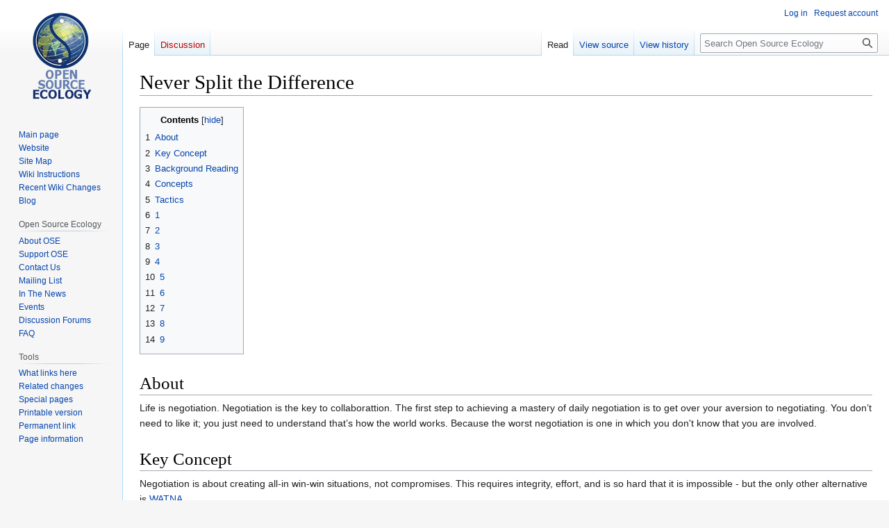

--- FILE ---
content_type: text/html; charset=UTF-8
request_url: https://wiki.opensourceecology.org/wiki/Never_Split_the_Difference
body_size: 27012
content:
<!DOCTYPE html>
<html class="client-nojs" lang="en" dir="ltr">
<head>
<meta charset="UTF-8"/>
<title>Never Split the Difference - Open Source Ecology</title>
<script>document.documentElement.className="client-js";RLCONF={"wgBreakFrames":false,"wgSeparatorTransformTable":["",""],"wgDigitTransformTable":["",""],"wgDefaultDateFormat":"dmy","wgMonthNames":["","January","February","March","April","May","June","July","August","September","October","November","December"],"wgRequestId":"ee6a3adbc5b8d023385a22c9","wgCSPNonce":false,"wgCanonicalNamespace":"","wgCanonicalSpecialPageName":false,"wgNamespaceNumber":0,"wgPageName":"Never_Split_the_Difference","wgTitle":"Never Split the Difference","wgCurRevisionId":305063,"wgRevisionId":305063,"wgArticleId":46328,"wgIsArticle":true,"wgIsRedirect":false,"wgAction":"view","wgUserName":null,"wgUserGroups":["*"],"wgCategories":[],"wgPageContentLanguage":"en","wgPageContentModel":"wikitext","wgRelevantPageName":"Never_Split_the_Difference","wgRelevantArticleId":46328,"wgIsProbablyEditable":false,"wgRelevantPageIsProbablyEditable":false,"wgRestrictionEdit":[],"wgRestrictionMove":[],"wgVector2022PreviewPages":[]};
RLSTATE={"site.styles":"ready","user.styles":"ready","user":"ready","user.options":"loading","skins.vector.styles.legacy":"ready"};RLPAGEMODULES=["site","mediawiki.page.ready","mediawiki.toc","skins.vector.legacy.js"];</script>
<script>(RLQ=window.RLQ||[]).push(function(){mw.loader.implement("user.options@12s5i",function($,jQuery,require,module){mw.user.tokens.set({"patrolToken":"+\\","watchToken":"+\\","csrfToken":"+\\"});});});</script>
<link rel="stylesheet" href="/load.php?lang=en&amp;modules=skins.vector.styles.legacy&amp;only=styles&amp;skin=vector"/>
<script async="" src="/load.php?lang=en&amp;modules=startup&amp;only=scripts&amp;raw=1&amp;skin=vector"></script>
<meta name="ResourceLoaderDynamicStyles" content=""/>
<link rel="stylesheet" href="/load.php?lang=en&amp;modules=site.styles&amp;only=styles&amp;skin=vector"/>
<meta name="generator" content="MediaWiki 1.39.13"/>
<meta name="format-detection" content="telephone=no"/>
<meta name="viewport" content="width=1000"/>
<link rel="icon" href="/favicon.ico"/>
<link rel="search" type="application/opensearchdescription+xml" href="/opensearch_desc.php" title="Open Source Ecology (en)"/>
<link rel="EditURI" type="application/rsd+xml" href="https://wiki.opensourceecology.org/api.php?action=rsd"/>
<link rel="license" href="/wiki/Copyright"/>
<link rel="alternate" type="application/atom+xml" title="Open Source Ecology Atom feed" href="/index.php?title=Special:RecentChanges&amp;feed=atom"/>
</head>
<body class="mediawiki ltr sitedir-ltr mw-hide-empty-elt ns-0 ns-subject page-Never_Split_the_Difference rootpage-Never_Split_the_Difference skin-vector action-view skin-vector-legacy vector-feature-language-in-header-enabled vector-feature-language-in-main-page-header-disabled vector-feature-language-alert-in-sidebar-disabled vector-feature-sticky-header-disabled vector-feature-sticky-header-edit-disabled vector-feature-table-of-contents-disabled vector-feature-visual-enhancement-next-disabled"><div id="mw-page-base" class="noprint"></div>
<div id="mw-head-base" class="noprint"></div>
<div id="content" class="mw-body" role="main">
	<a id="top"></a>
	<div id="siteNotice"></div>
	<div class="mw-indicators">
	</div>
	<h1 id="firstHeading" class="firstHeading mw-first-heading"><span class="mw-page-title-main">Never Split the Difference</span></h1>
	<div id="bodyContent" class="vector-body">
		<div id="siteSub" class="noprint">From Open Source Ecology</div>
		<div id="contentSub"></div>
		<div id="contentSub2"></div>
		
		<div id="jump-to-nav"></div>
		<a class="mw-jump-link" href="#mw-head">Jump to navigation</a>
		<a class="mw-jump-link" href="#searchInput">Jump to search</a>
		<div id="mw-content-text" class="mw-body-content mw-content-ltr" lang="en" dir="ltr"><div class="mw-parser-output"><div id="toc" class="toc" role="navigation" aria-labelledby="mw-toc-heading"><input type="checkbox" role="button" id="toctogglecheckbox" class="toctogglecheckbox" style="display:none" /><div class="toctitle" lang="en" dir="ltr"><h2 id="mw-toc-heading">Contents</h2><span class="toctogglespan"><label class="toctogglelabel" for="toctogglecheckbox"></label></span></div>
<ul>
<li class="toclevel-1 tocsection-1"><a href="#About"><span class="tocnumber">1</span> <span class="toctext">About</span></a></li>
<li class="toclevel-1 tocsection-2"><a href="#Key_Concept"><span class="tocnumber">2</span> <span class="toctext">Key Concept</span></a></li>
<li class="toclevel-1 tocsection-3"><a href="#Background_Reading"><span class="tocnumber">3</span> <span class="toctext">Background Reading</span></a></li>
<li class="toclevel-1 tocsection-4"><a href="#Concepts"><span class="tocnumber">4</span> <span class="toctext">Concepts</span></a></li>
<li class="toclevel-1 tocsection-5"><a href="#Tactics"><span class="tocnumber">5</span> <span class="toctext">Tactics</span></a></li>
<li class="toclevel-1 tocsection-6"><a href="#1"><span class="tocnumber">6</span> <span class="toctext">1</span></a></li>
<li class="toclevel-1 tocsection-7"><a href="#2"><span class="tocnumber">7</span> <span class="toctext">2</span></a></li>
<li class="toclevel-1 tocsection-8"><a href="#3"><span class="tocnumber">8</span> <span class="toctext">3</span></a></li>
<li class="toclevel-1 tocsection-9"><a href="#4"><span class="tocnumber">9</span> <span class="toctext">4</span></a></li>
<li class="toclevel-1 tocsection-10"><a href="#5"><span class="tocnumber">10</span> <span class="toctext">5</span></a></li>
<li class="toclevel-1 tocsection-11"><a href="#6"><span class="tocnumber">11</span> <span class="toctext">6</span></a></li>
<li class="toclevel-1 tocsection-12"><a href="#7"><span class="tocnumber">12</span> <span class="toctext">7</span></a></li>
<li class="toclevel-1 tocsection-13"><a href="#8"><span class="tocnumber">13</span> <span class="toctext">8</span></a></li>
<li class="toclevel-1 tocsection-14"><a href="#9"><span class="tocnumber">14</span> <span class="toctext">9</span></a></li>
</ul>
</div>

<h1><span class="mw-headline" id="About">About</span></h1>
<p>Life is negotiation. Negotiation is the key to collaborattion. The first step to achieving a mastery of daily negotiation is to get over your aversion to negotiating. You don’t need to like it; you just need to understand that’s how the world works. Because the worst negotiation is one in which you don't know that you are involved.
</p>
<h1><span class="mw-headline" id="Key_Concept">Key Concept</span></h1>
<p>Negotiation is about creating all-in win-win situations, not compromises. This requires integrity, effort, and is so hard that it is impossible - but the only other alternative is <a href="/wiki/WATNA" title="WATNA">WATNA</a>
</p>
<h1><span class="mw-headline" id="Background_Reading">Background Reading</span></h1>
<p>Perhaps the most relevant is <a class="mw-selflink selflink">Never Split the Difference</a>.
</p><p><br />
</p>
<h1><span class="mw-headline" id="Concepts">Concepts</span></h1>
<p>Tactical empathy - repeating without judgment to gain trust.
</p><p>Empathy - understanding counterpart, without necessarily agreeing. Harvard and FBI agree on this definition.
</p><p>Decisions are made emotionally. Emotions are always involved.
</p><p>You want repeat customers. A win-lose situation is not a repeat customer.
</p><p><iframe width="560" height="315" src="https://www.youtube.com/embed/MjhDkNmtjy0" title="YouTube video player" frameborder="0" allow="accelerometer; autoplay; clipboard-write; encrypted-media; gyroscope; picture-in-picture" allowfullscreen=""></iframe>

<iframe width="560" height="315" src="https://www.youtube.com/embed/2GPIzWQUbgo" title="YouTube video player" frameborder="0" allow="accelerometer; autoplay; clipboard-write; encrypted-media; gyroscope; picture-in-picture" allowfullscreen=""></iframe>


</p>
<h1><span class="mw-headline" id="Tactics">Tactics</span></h1>
<ul><li>I’m sorry, Robert, how do I know he’s even alive? - apology and first name to seed warmth and prevent bulldozing.</li>
<li>Employs FBI’s most potent negotiating tools: <b>the open-ended question</b>.</li>
<li>we call this tactic calibrated questions: queries that the otherside can respond to but that have no fixed answers. It buys you time. It gives your counterpart the illusion of control—they are the one with the answers and power after all—and it does all that without giving them any idea of how constrained they are by it.</li>
<li>It turned out that our approach to negotiation held the keys to unlock profitable human interactions in every domain and every interaction and every relationship in life.</li>
<li>“I’m just asking questions,” I said. “It’s a passive-aggressive approach. I just ask the same three or four open-ended questions over and over and over and over. They get worn out answering and give me everything I want.”</li>
<li>but no matter how we dress up ournegotiations in mathematical theories, we are always ananimal, always acting and reacting first and foremost from our deeply held but mostly invisible and inchoate fears, needs, perceptions, and desires.</li>
<li>but instead focus on their interests (why they’re asking for it) so that you can find what they really want...At the time, we were deep into Getting to Yes. And as a negotiator, consultant, and teacher with decades ofexperience, I still agree with many of the powerful bargaining strategies in the book.</li>
<li>Through decades of research with Tversky, Kahneman proved that humans all suffer from Cognitive Bias, that is, unconscious—and irrational—brain processes that literally distort the way we see the world. Kahneman and Tversky discovered more than 150 of them.</li>
<li>Now think about that: under this model, if you know how to affect your counterpart’s System 1 thinking, his inarticulate feelings, by how you frame and deliver your questions and statements, then you can guide his System 2 rationality and therefore modify his responses.</li>
<li>From that moment onward, our emphasis would have to</li></ul>
<p>be not on training in quid pro quo bargaining and problem
solving, but on education in the psychological skills needed
in crisis intervention situations. Emotions and emotional
intelligence would have to be central to effective
negotiation, not things to be overcome.
</p>
<ul><li>What were needed were simple psychological tactics and</li></ul>
<p>strategies that worked in the field to calm people down,
establish rapport, gain trust, elicit the verbalization of needs,
and persuade the other guy of our empathy. We needed
something easy to teach, easy to learn, and easy to execute.
</p>
<ul><li>The whole concept, which you’ll learn as the centerpiece</li></ul>
<p>of this book, is called Tactical Empathy. This is listening as
a martial art, balancing the subtle behaviors of emotional
intelligence and the assertive skills of influence, to gain
access to the mind of another person. Contrary to popular
opinion, listening is not a passive activity. It is the most
active thing you can do.
</p>
<ul><li>The majority of the interactions we have at work and at</li></ul>
<p>home are negotiations that boil down to the expression of a
simple, animalistic urge: I want.
</p>
<ul><li><b>The first step to achieving a mastery of daily negotiation is to get over your aversion to negotiating. You don’t need to like it; you just need to understand that’s how the world works.</b></li>
<li>Tools: 1 Active listening to Black Swan; 2 Active listening to Late Night FM DJ Voice; 3 tactical empathy through labeling 4. Getting to That's right. 5 Getting to No 6 Bending Reality: timeless, fairness, loss. 8 Calibrated questions - How or What? How is a way to gently say No. 9 Effective offer/counteroffer 10</li></ul>
<p>Black Swan - 3-5 pieces of info that change everything.
</p>
<ul><li><b>Negotiation is the heart of collaboration.</b></li></ul>
<h1><span class="mw-headline" id="1">1</span></h1>
<ul><li>Your goal at the outset is to extract and</li></ul>
<p>observe as much information as possible. Which, by the
way, is one of the reasons that really smart people often
have trouble being negotiators—they’re so smart they think
they don’t have anything to discover.
</p>
<ul><li>“Seriously,</li></ul>
<p>do you really need a whole team to . . . hear someone out?”
The fact that the FBI has come to that conclusion, I tell
them, should be a wake-up call. It’s really not that easy tolisten well.
We are easily distracted. We engage in selective
listening, hearing only what we want to hear, our minds
acting on a cognitive bias for consistency rather than truth.
And that’s just the start.
</p>
<ul><li>There’s one powerful way to quiet the voice in your</li></ul>
<p>head and the voice in their head at the same time: treat two
schizophrenics with just one pill. Instead of prioritizing your
argument—in fact, instead of doing any thinking at all in the
early goings about what you’re going to say—make yoursole and all-encompassing focus the other person and what
they have to say.
</p>
<ul><li>The goal is to identify what your counterparts actually</li></ul>
<p>need (monetarily, emotionally, or otherwise) and get them
feeling safe enough to talk and talk and talk some more
about what they want. The latter will help you discover the
former.
</p>
<ul><li>It’s a phenomenon (and now technique) that follows a</li></ul>
<p>very basic but profound biological principle: We fear what’s
different and are drawn to what’s similar. As the saying
goes, birds of a feather flock together. Mirroring, then, when
practiced consciously, is the art of insinuating similarity.
“Trust me,” a mirror signals to another’s unconscious, “You
and I—we’re alike.”
</p>
<ul><li>The way thelate-night FM DJ voice works is that, when you inflect your</li></ul>
<p>voice in a downward way, you put it out there that you’ve
got it covered. Talking slowly and clearly you convey one
idea: I’m in control. When you inflect in an upward way,
you invite a response. Why? Because you’ve brought in a
measure of uncertainty. You’ve made a statement sound like
a question. You’ve left the door open for the other guy to
take the lead, so I was careful here to be quiet, self-assured.
</p>
<ul><li>Most of the time, you should be using the</li></ul>
<p>positive/playful voice. It’s the voice of an easygoing, good-
natured person. Your attitude is light and encouraging. The
key here is to relax and smile while you’re talking. A smile,
even while talking on the phone, has an impact tonally that
the other person will pick up on.
</p>
<ul><li>When people are in a positive frame of mind, they think</li></ul>
<p>more quickly, and are more likely to collaborate and
problem-solve (instead of fight and resist).
</p>
<ul><li>When deliberating on a negotiating strategy or approach,</li></ul>
<p>people tend to focus all their energies on what to say or do,
but it’s how we are (our general demeanor and delivery)
that is both the easiest thing to enact and the most
immediately effective mode of influence. Our brains don’t
just process and understand the actions and words of others
but their feelings and intentions too, the social meaning of
their behavior and their emotions. On a mostly unconsciouslevel, we can understand the minds of others not through
any kind of thinking but through quite literally grasping
what the other is feeling.
</p>
<ul><li>Smile at someone on the street, and as a reflex they’ll smile back.</li>
<li>Mirroring, also called isopraxism, is essentially imitation.</li></ul>
<p>It’s another neurobehavior humans (and other animals)
display in which we copy each other to comfort each other.
It can be done with speech patterns, body language,
vocabulary, tempo, and tone of voice. It’s generally an
unconscious behavior—we are rarely aware of it when it’s
happening—but it’s a sign that people are bonding, in sync,
and establishing the kind of rapport that leads to trust.
</p>
<ul><li>While mirroring is most often associated with forms of</li></ul>
<p>nonverbal communication, especially body language, as
negotiators a “mirror” focuses on the words and nothing
else. Not the body language. Not the accent. Not the tone or
delivery. Just the words.
It’s almost laughably simple: for the FBI, a “mirror” is
when you repeat the last three words (or the critical one to
three words) of what someone has just said. Of the entirety
of the FBI’s hostage negotiation skill set, mirroring is the
closest one gets to a Jedi mind trick. Simple, and yet
uncannily effective.
</p>
<ul><li>The results were stunning: the average tip of the waiters who</li></ul>
<p>mirrored was 70 percent more than of those who used
positive reinforcement.
</p>
<ul><li><b>I only half-jokingly refer to mirroring as magic or a Jedi</b></li></ul>
<p>mind trick because it gives you the ability to disagree
without being disagreeable.
</p>
<ul><li>“I’m sorry, two copies?” she mirrored in response,</li></ul>
<p>remembering not only the DJ voice, but to deliver the mirror
in an inquisitive tone. The intention behind most mirrors
should be “Please, help me understand.” Every time you
mirror someone, they will reword what they’ve said. They
will never say it exactly the same way they said it the first
time. Ask someone, “What do you mean by that?” and
you’re likely to incite irritation or defensiveness. A mirror,
however, will get you the clarity you want while signaling
</p>
<ul><li>Mirroring will make you feel awkward as heck when</li></ul>
<p>you first try it. That’s the only hard part about it; the
technique takes a little practice. Once you get the hang of it,
though, it’ll become a conversational Swiss Army knife
valuable in just about every professional and social setting.
Here are some of the key lessons from this chapter to
remember:
■ A good negotiator prepares, going in, to be
ready for possible surprises; a great negotiator
aims to use her skills to reveal the surprises she is
certain to find.
■ Don’t commit to assumptions; instead, view
them as hypotheses and use the negotiation to
test them rigorously.
■ People who view negotiation as a battle of
arguments become overwhelmed by the voices
in their head. Negotiation is not an act of battle;
it’s a process of discovery. The goal is to
uncover as much information as possible.
■ To quiet the voices in your head, make your sole
and all-encompassing focus the other person and
what they have to say.
■ Slow. It. Down. Going too fast is one of the
mistakes all negotiators are prone to making. If
we’re too much in a hurry, people can feel as if
they’re not being heard. You risk undermining
the rapport and trust you’ve built.
■ Put a smile on your face. When people are in apositive frame of mind, they think more quickly,
and are more likely to collaborate and problem-
solve (instead of fight and resist). Positivity
creates mental agility in both you and your
counterpart.
There are three voice tones available to negotiators:
1. The late-night FM DJ voice: Use selectively to
make a point. Inflect your voice downward,
keeping it calm and slow. When done properly,
you create an aura of authority and
trustworthiness without triggering defensiveness.
2. The positive/playful voice: Should be your
default voice. It’s the voice of an easygoing,
good-natured person. Your attitude is light and
encouraging. The key here is to relax and smile
while you’re talking.
3. The direct or assertive voice: Used rarely. Will
cause problems and create pushback.
■
Mirrors work magic. Repeat the last three words
(or the critical one to three words) of what
someone has just said. We fear what’s different
and are drawn to what’s similar. Mirroring is the
art of insinuating similarity, which facilitates
bonding. Use mirrors to encourage the other sideto empathize and bond with you, keep people
talking, buy your side time to regroup, and
encourage your counterparts to reveal their
strategy.
</p>
<h1><span class="mw-headline" id="2">2</span></h1>
<ul><li>That’s why, instead of denying or ignoring emotions,</li></ul>
<p>good negotiators identify and influence them.
</p>
<ul><li>Emotions aren’t the obstacles, they are the means.</li></ul>
<p>The relationship between an emotionally intelligent
negotiator and their counterpart is essentially therapeutic.
</p>
<ul><li>In my negotiating course, I tell my students that empathy</li></ul>
<p>is “the ability to recognize the perspective of a counterpart,
and the vocalization of that recognition.” That’s an
academic way of saying that empathy is paying attention to
another human being, asking what they are feeling, and
making a commitment to understanding their world.
Notice I didn’t say anything about agreeing with the
other person’s values and beliefs or giving out hugs. That’s
sympathy. What I’m talking about is trying to understand a
situation from another person’s perspective.
One step beyond that is tactical empathy.
Tactical empathy is understanding the feelings and
mindset of another in the moment and also hearing what is
behind those feelings so you increase your influence in allthe moments that follow. It’s bringing our attention to both
the emotional obstacles and the potential pathways to
getting an agreement done.
</p>
<ul><li>In an <b>fMRI</b> brain-scan experiment,1 researchers at</li></ul>
<p>Princeton University found that neural resonance disappears
when people communicate poorly. The researchers could
predict how well people were communicating by observing
how much their brains were aligned. And they discovered
that people who paid the most attention—good listeners—
could actually anticipate what the speaker was about to say
before he said it.
</p>
<ul><li>Now, pay close attention to exactly what we said: “It</li></ul>
<p>looks like you don’t want to come out. It seems like you
worry that if you open the door, we’ll come in with guns
blazing. It looks like you don’t want to go back to jail.”
We employed our tactical empathy by recognizing and
then verbalizing the predictable emotions of the situation.
We didn’t just put ourselves in the fugitives’ shoes. We
spotted their feelings, turned them into words, and then very
calmly and respectfully repeated their emotions back to
them.
In a negotiation, that’s called labeling.
</p>
<ul><li>For most people, it’s one of the most awkward</li></ul>
<p>negotiating tools to use. Before they try it the first time, my
students almost always tell me they expect their counterpart
to jump up and shout, “Don’t you dare tell me how I feel!”
Let me let you in on a secret: people never even notice.
</p>
<ul><li>Picking up on these tiny pieces of information is how</li></ul>
<p>psychics work. They size up their client’s body language
and ask him a few innocent questions. When they “tell” his
future a few minutes later, they’re really just saying what he
wants to hear based on small details they’ve spotted. More
than a few psychics would make good negotiators for that
very reason.
</p>
<ul><li>It seems like . . .</li></ul>
<p>It sounds like . . .
It looks like . . .
Notice we said “It sounds like . . .” and not “I’m hearing
that . . .” That’s because the word “I” gets people’s guard
up.
</p>
<ul><li>What good negotiators do when labeling is address those</li></ul>
<p>underlying emotions. Labeling negatives diffuses them (or
defuses them, in extreme cases); labeling positives
reinforces them.
</p>
<ul><li>Labeling is a helpful tactic in de-escalating</li></ul>
<p>angry confrontations, because it makes the person
acknowledge their feelings rather than continuing to act out.
</p>
<ul><li>Early on in my hostage negotiation career, I learned how</li></ul>
<p>important it was to go directly at negative dynamics in a
fearless but deferential manner. I’ve found the phrase “Look, I’m an
asshole” to be an amazingly effective way to makeproblems go away.
That approach has never failed me.
</p>
<ul><li>“It seems that</li></ul>
<p>you are really passionate about this gift and want to find the
right project reflecting the opportunities and life-changing
experiences the Girl Scouts gave you.”
And with that, this “difficult” woman signed a check
without even picking a specific project. “You understand
me,” she said as she got up to leave. “I trust you’ll find the
right project.”
Fear of her money being misappropriated was the
presenting dynamic that the first label uncovered. But the
second label uncovered the underlying dynamic—her very
presence in the office was driven by very specific memories
of being a little Girl Scout and how it changed her life. The real obstacle was that this woman needed
to feel that she was understood, that the person handling her
money knew why she was in that office and understood the
memories that were driving her actions.
</p>
<ul><li>Do an accusation audit - So I don’t ask. Instead, I say, “In case you’re worried</li></ul>
<p>about volunteering to role-play with me in front of the class,
I want to tell you in advance . . . it’s going to be horrible.”
After the laughter dies down, I then say, “And those of
you who do volunteer will probably get more out of this
than anyone else.”
I always end up with more volunteers than I need.
</p>
<ul><li>The first step of doing so is listing every terrible thing</li></ul>
<p>your counterpart could say about you, in what I call an
accusation audit.
</p><p>lessons from the
chapter you’ve just read:
■ Imagine yourself in your counterpart’s situation.
The beauty of empathy is that it doesn’t demand
that you agree with the other person’s ideas (you
may well find them crazy). But by
acknowledging the other person’s situation, you
immediately convey that you are listening. And
once they know that you are listening, they may
tell you something that you can use.
■ The reasons why a counterpart will not make an
agreement with you are often more powerful
than why they will make a deal, so focus first on
clearing the barriers to agreement. Denying
barriers or negative influences gives them
credence; get them into the open.■ Pause. After you label a barrier or mirror a
statement, let it sink in. Don’t worry, the other
party will fill the silence.
■ Label your counterpart’s fears to diffuse their
power. We all want to talk about the happy stuff,
but remember, the faster you interrupt action in
your counterpart’s amygdala, the part of the
brain that generates fear, the faster you can
generate feelings of safety, well-being, and trust.
■ List the worst things that the other party could
say about you and say them before the other
person can. Performing an accusation audit in
advance prepares you to head off negative
dynamics before they take root. And because
these accusations often sound exaggerated when
said aloud, speaking them will encourage the
other person to claim that quite the opposite is
true.
■ Remember you’re dealing with a person who
wants to be appreciated and understood. So use
labels to reinforce and encourage positive
perceptions and dynamics.
</p>
<h1><span class="mw-headline" id="3">3</span></h1>
<ul><li>“No” is the start of the negotiation, not the end of it.</li></ul>
<p>We’ve been conditioned to fear the word “No.” But it is a
statement of perception far more often than of fact. It
seldom means, “I have considered all the facts and made a
rational choice.” Instead, “No” is often a decision,
frequently temporary, to maintain the status quo. Change is
scary, and “No” provides a little protection from that
scariness.
</p>
<ul><li>It comes down to the deep and universal human need for</li></ul>
<p>autonomy. People need to feel in control. When you
preserve a person’s autonomy by clearly giving them
permission to say “No” to your ideas, the emotions calm,
</p>
<ul><li>When someone tells you “No,” you need to rethink the</li></ul>
<p>word in one of its alternative—and much more real—
meanings:
■
I am not yet ready to agree;■ You are making me feel uncomfortable;
■ I do not understand;
■ I don’t think I can afford it;
■ I want something else;
■ I need more information; or
■ I want to talk it over with someone else.
</p>
<ul><li>Then, after pausing, ask solution-based questions or</li></ul>
<p>simply label their effect:
“What about this doesn’t work for you?”
“What would you need to make it work?”
“It seems like there’s something here that bothers you.”
People have a need to say, “No.” So don’t just hope to
hear it at some point; get them to say it early.
</p>
<ul><li>Positive request - what would make this offer an absolute blowout yes for you?</li>
<li>I’ll let you in on a secret. There are actually three kinds</li></ul>
<p>of “Yes”: Counterfeit, Confirmation, and Commitment. The commitment “yes” is what you want, but thethree types sound almost the same so you have to learn how
to recognize which one is being used.
</p>
<ul><li>good negotiators know that their job isn’t to</li></ul>
<p>put on a great performance but to gently guide their
counterpart to discover their goal as his own.
</p>
<ul><li>ultimately that</li></ul>
<p>connection is useless unless the other person feels that they
are equally as responsible, if not solely responsible, for
creating the connection and the new ideas they have.
</p>
<ul><li>Instead of getting inside with logic or feigned smiles,</li></ul>
<p>then, we get there by asking for “No.” It’s the word that
gives the speaker feelings of safety and control. “No” starts
conversations and creates safe havens to get to the final
“Yes” of commitment. An early “Yes” is often just a cheap,
counterfeit dodge.
</p>
<ul><li>Good negotiators welcome—</li></ul>
<p>even invite—a solid “No” to start, as a sign that the other
party is engaged and thinking.
</p>
<ul><li>“Do you have a few minutes to talk?” Instead ask,</li></ul>
<p>“Is now a bad time to talk?” Either you get “Yes, it is a bad
time” followed by a good time or a request to go away, or
you get “No, it’s not” and total focus.
</p>
<ul><li>Today, I coach my students to learn to see “No” for whatit is. Rather than harming them or those they negotiate with,</li></ul>
<p>“No” protects and benefits all parties in an exchange. “No”
creates safety, security, and the feeling of control. It’s a
requirement to implementable success. It’s a pause, a nudge,
and a chance for the speaker to articulate what they do want.
</p>
<ul><li>Mark</li></ul>
<p>Cuban, the billionaire owner of the Dallas Mavericks. I
always quote to my students one of his best lines on
negotiation: “Every ‘No’ gets me closer to a ‘Yes.’” But
then I remind them that extracting those “No’s” on the road
to “Yes” isn’t always easy.
“No”—or the lack thereof—also serves as a warning, the
canary in the coal mine. If despite all your efforts, the otherparty won’t say “No,” you’re dealing with people who are
indecisive or confused or who have a hidden agenda. In
cases like that you have to end the negotiation and walk
away.
Think of it like this: No “No” means no go.
</p>
<ul><li>You provoke a “No” with this one-sentence email.</li></ul>
<p>Have you given up on this project?
The point is that this one-sentence email encapsulates the
best of “No”-oriented questions and plays on your
counterpart’s natural human aversion to loss. The “No”
answer the email demands offers the other party the feeling
of safety and the illusion of control while encouraging them
to define their position and explain it to you.
</p>
<ul><li>Negotiate in their world. Persuasion is not about</li></ul>
<p>how bright or smooth or forceful you are. It’s
about the other party convincing themselves that
the solution you want is their own idea. So don’t
beat them with logic or brute force. Ask them
questions that open paths to your goals. It’s not
about you.
</p>
<h1><span class="mw-headline" id="4">4</span></h1>
<ul><li>That's Right.</li>
<li>Behavioral Change</li></ul>
<p>Stairway Model (BCSM). The model proposes five stages—
active listening, empathy, rapport, influence, and behavioral
change—that take any negotiator from listening to
influencing behavior.The origins of the model can be traced back to the great
American psychologist Carl Rogers, who proposed that real
change can only come when a therapist accepts the client as
he or she is—an approach known as unconditional positive
regard.
</p>
<ul><li>You're right vs that's right.</li>
<li>“Sleeping in the same bed and dreaming different dreams”</li></ul>
<p>is an old Chinese expression that describes the intimacy of
partnership (whether in marriage or in business) without the
communication necessary to sustain it.
Such is the recipe for bad marriages and bad
negotiations.
</p>
<ul><li><b>Creating unconditional positive regard gets to 'that's right.' </b></li></ul>
<h1><span class="mw-headline" id="5">5</span></h1>
<ul><li>Compromise is often a “bad deal” and a key theme we’ll hit</li></ul>
<p>in this chapter is that “no deal is better than a bad deal.”
Even in a kidnapping?
Yes. A bad deal in a kidnapping is where someone pays
and no one comes out.
</p>
<ul><li>So don’t settle and—here’s a simple rule—never split the</li></ul>
<p>difference. Creative solutions are almost always preceded by
some degree of risk, annoyance, confusion, and conflict.
Accommodation and compromise produce none of that.
You’ve got to embrace the hard stuff. That’s where the great
deals are. And that’s what great negotiators do.
</p>
<ul><li>When you allow the variable of time to trigger such</li></ul>
<p>thinking, you have taken yourself hostage, creating an
environment of reactive behaviors and poor choices, where
your counterpart can now kick back and let an imaginary
deadline, and your reaction to it, do all the work for him.
</p>
<ul><li>Deadlines are the bogeymen of negotiation, almost</li></ul>
<p>exclusively self-inflicted figments of our imagination,
unnecessarily unsettling us for no good reason. The mantra
we coach our clients on is, “No deal is better than a bad
deal.”
</p>
<ul><li>When he arrived, his counterparts asked him how long</li></ul>
<p>he was staying, and Cohen said a week. For the next seven
days, his hosts proceeded to entertain him with parties,
tours, and outings—everything but negotiation. In fact,
Cohen’s counterparts didn’t start serious talks until he was
about to leave, and the two sides hammered out the deal’s
final details in the car to the airport.
</p>
<ul><li>I n Descartes’ Error: Emotion, Reason, and the Human</li></ul>
<p>Brain,2 neuroscientist Antonio Damasio explained a
groundbreaking discovery he made. Studying people who
had damage in the part of the brain where emotions are
generated, he found that they all had something peculiar in
common: They couldn’t make decisions. They could
describe what they should do in logical terms, but they
found it impossible to make even the simplest choice.
In other words, while we may use logic to reason
ourselves toward a decision, the actual decision making is
governed by emotion.
</p>
<ul><li>If you find yourself in this situation, the best reaction is</li></ul>
<p>to simply mirror the “F” that has just been lobbed at you.
“Fair?” you’d respond, pausing to let the word’s power do
to them as it was intended to do to you. Follow that with a
label: “It seems like you’re ready to provide the evidence
that supports that,”
</p>
<ul><li>The last use of the F-word is my favorite because it’s</li></ul>
<p>positive and constructive. It sets the stage for honest and
empathetic negotiation.
Here’s how I use it: Early on in a negotiation, I say, “I
want you to feel like you are being treated fairly at all times.
So please stop me at any time if you feel I’m being unfair,
and we’ll address it.”
</p>
<ul><li>If you can get the other party to reveal their problems,</li></ul>
<p>pain, and unmet objectives—if you can get at what people
are really buying—then you can sell them a vision of their
problem that leaves your proposal as the perfect solution.
</p>
<ul><li>By far the best theory for describing the principles of our</li></ul>
<p>irrational decisions is something called Prospect Theory.
Created in 1979 by the psychologists Daniel Kahneman andAmos Tversky, prospect theory describes how people
choose between options that involve risk, like in a
negotiation. The theory argues that people are drawn to sure
things over probabilities, even when the probability is a
better choice. That’s called the Certainty Effect. And people
will take greater risks to avoid losses than to achieve gains.
That’s called Loss Aversion.
</p>
<ul><li>Ask: “What does it take to be successful here?” - SPARK THEIR INTEREST IN YOUR SUCCESS AND</li></ul>
<p>GAIN AN UNOFFICIAL MENTOR
</p>
<ul><li>As you work these tools into your daily life, remember</li></ul>
<p>the following powerful lessons:
■
All negotiations are defined by a network of
subterranean desires and needs. Don’t let
yourself be fooled by the surface. Once youknow that the Haitian kidnappers just want party
money, you will be miles better prepared.
■ Splitting the difference is wearing one black and
one brown shoe, so don’t compromise. Meeting
halfway often leads to bad deals for both sides.
■ Approaching deadlines entice people to rush the
negotiating process and do impulsive things that
are against their best interests.
■ The F-word—“Fair”—is an emotional term
people usually exploit to put the other side on the
defensive and gain concessions. When your
counterpart drops the F-bomb, don’t get
suckered into a concession. Instead, ask them to
explain how you’re mistreating them.
■ You can bend your counterpart’s reality by
anchoring his starting point. Before you make an
offer, emotionally anchor them by saying how
bad it will be. When you get to numbers, set an
extreme anchor to make your “real” offer seem
reasonable, or use a range to seem less
aggressive. The real value of anything depends
on what vantage point you’re looking at it from.
■ People will take more risks to avoid a loss than
to realize a gain. Make sure your counterpartsees that there is something to lose by inaction.
</p>
<h1><span class="mw-headline" id="6">6</span></h1>
<ul><li>We learned that negotiation was coaxing, not</li></ul>
<p>overcoming; co-opting, not defeating. Most important, we
learned that successful negotiation involved getting your
counterpart to do the work for you and suggest your
solution himself. It involved giving him the illusion of
control while you, in fact, were the one defining theconversation.
The tool we developed is something I call the calibrated,
or open-ended, question.
</p>
<ul><li>But all the support in the world won’t work if your</li></ul>
<p>counterpart’s team is dysfunctional. If your negotiation
efforts don’t reach past your counterpart and into the team
behind him, then you’ve got a “hope”-based deal—and
hope is not a strategy.
</p>
<ul><li>Worst of all, the bad guys know that they have just given</li></ul>
<p>you something—a proof of life—which triggers this whole
human reciprocity gene. Whether we like to recognize it or
not, a universal rule of human nature, across all cultures, is
that when somebody gives you something, they expect
something in return. And they won’t give anything else until
you pay them back.
</p>
<ul><li>That’s why we failed, while numbskulls like this crooked</li></ul>
<p>Philippine politician just stumbled in and got what we so
desperately needed. That is, communication without
reciprocity.
</p>
<ul><li>The genius of this technique is really well explained by</li></ul>
<p>something that the psychologist Kevin Dutton says in his
b o o k Split-Second Persuasion.1 He talks about what he
calls “unbelief,” which is active resistance to what the other
side is saying, complete rejection. That’s where the two
parties in a negotiation usually start.
</p>
<ul><li><b>“He who has learned to disagree without being disagreeable has discovered the most valuable secret of negotiation.”</b></li>
<li>Here are some other great standbys that I use in almost</li></ul>
<p>every negotiation, depending on the situation:
■ What about this is important to you?
■ How can I help to make this better for us?■ How would you like me to proceed?
■ What is it that brought us into this situation?
■ How can we solve this problem?
■ What’s the objective? / What are we trying to
accomplish here?
■ How am I supposed to do that?
</p>
<ul><li>The implication of any well-designed calibrated question</li></ul>
<p>is that you want what the other guy wants but you need his
intelligence to overcome the problem. This really appeals to
very aggressive or egotistical counterparts.
You’ve not only implicitly asked for help—triggering
goodwill and less defensiveness—but you’ve engineered a
situation in which your formerly recalcitrant counterpart is
now using his mental and emotional resources to overcome
your challenges. It is the first step in your counterpart
internalizing your way—and the obstacles in it—as his own.
And that guides the other party toward designing a solution.
Your solution.
</p>
<ul><li>Who has control in a conversation, the guy listening or the</li></ul>
<p>guy talking?
The listener, of course.
</p>
<ul><li>Ask calibrated questions that start with the words</li></ul>
<p>“How” or “What.” By implicitly asking the other
party for help, these questions will give your
counterpart an illusion of control and will inspire
them to speak at length, revealing important
information.
</p>
<ul><li>Don’t ask questions that start with “Why” unless</li></ul>
<p>you want your counterpart to defend a goal thatserves you. “Why” is always an accusation, in
any language.
■ Calibrate your questions to point your
counterpart toward solving your problem. This
will encourage them to expend their energy on
devising a solution.
■ Bite your tongue. When you’re attacked in a
negotiation, pause and avoid angry emotional
reactions. Instead, ask your counterpart a
calibrated question.
■ There is always a team on the other side. If you
are not influencing those behind the table, you
are vulnerable.
</p>
<h1><span class="mw-headline" id="7">7</span></h1>
<ul><li>“YES” IS NOTHING WITHOUT “HOW”</li>
<li>That’s why negotiation is often called</li></ul>
<p>“the art of letting someone else have your way.”
</p>
<ul><li>“You’re right,” it’s often a good indicator</li></ul>
<p>they are not vested in what is being discussed. And when
you push for implementation and they say, “I’ll try,” you
should get a sinking feeling in your stomach. Because this
really means, “I plan to fail.”
</p>
<ul><li>Our negotiating strategy in Ecuador worked not just</li></ul>
<p>because the questions contributed to the environment that let
José escape, but because they made sure the kidnappers—
our counterparts—were all on the same page.
</p>
<ul><li>When implementation happens by committee, the</li></ul>
<p>support of that committee is key. You always have to
identify and unearth their motivations, even if you haven’t
yet identified each individual on that committee. That can be
easy as asking a few calibrated questions, like “How does
this affect the rest of your team?” or “How on board are the
people not on this call?” or simply “What do your
colleagues see as their main challenges in this area?”
</p>
<ul><li>It turns out that the head of the division that needed the</li></ul>
<p>training killed the deal. Maybe this guy felt threatened,slighted, or otherwise somehow personally injured by the
notion that he and his people “needed” any training at all.
(A surprisingly high percentage of negotiations hinge on
something outside dollars and cents, often having more to
do with self-esteem, status, and other nonfinancial needs.)
We’ll never know now.
</p>
<ul><li>But learning how to handle aggression and identify</li></ul>
<p>falsehood is just part of a larger issue: that is, learning howto spot and interpret the subtleties of communication—both
verbal and nonverbal—that reveal the mental states of your
counterparts.
Truly effective negotiators are conscious of the verbal,
paraverbal (how it’s said), and nonverbal communications
that pervade negotiations and group dynamics.
</p>
<ul><li>THE 7-38-55 PERCENT RULE</li></ul>
<p>In two famous studies on what makes us like or dislike
somebody,1 UCLA psychology professor Albert Mehrabian
created the 7-38-55 rule. That is, only 7 percent of a
message is based on the words while 38 percent comes from
the tone of voice and 55 percent from the speaker’s body
language and face.
</p>
<ul><li>When someone’s tone of voice or body language does</li></ul>
<p>not align with the meaning of the words they say, use labels
to discover the source of the incongruence.
Here’s an example:
You: “So we’re agreed?”
Them: “Yes . . .”
You: “I heard you say, ‘Yes,’ but it seemed like there
was hesitation in your voice.”Them: “Oh, it’s nothing really.”
You: “No, this is important, let’s make sure we get this
right.”
Them: “Thanks, I appreciate it.”
</p>
<ul><li>The Rule of Three is simply getting the other guy to</li></ul>
<p>agree to the same thing three times in the same
conversation. It’s tripling the strength of whatever dynamic
you’re trying to drill into at the moment. In doing so, it
uncovers problems before they happen. It’s really hard torepeatedly lie or fake conviction.
When I first learned this skill, my biggest fear was how
to avoid sounding like a broken record or coming off as
really pushy.
The answer, I learned, is to vary your tactics.
The first time they agree to something or give you a
commitment, that’s No. 1. For No. 2 you might label or
summarize what they said so they answer, “That’s right.”
And No. 3 could be a calibrated “How” or “What” question
about implementation that asks them to explain what will
constitute success, something like “What do we do if we get
off track?”
</p>
<ul><li>Or the three times might just be the same calibrated</li></ul>
<p>question phrased three different ways, like “What’s the
biggest challenge you faced? What are we up against here? What do you see as being the most difficult thing to get
around?”
</p>
<ul><li>In a study of the components of lying,2 Harvard</li></ul>
<p>Business School professor Deepak Malhotra and his
coauthors found that, on average, liars use more words than
truth tellers and use far more third-person pronouns. They
start talking about him, her, it, one, they, and their rather
than I, in order to put some distance between themselves
and the lie.
And they discovered that liars tend to speak in more
complex sentences in an attempt to win over their suspicious
counterparts. It’s what W. C. Fields meant when he talked
about baffling someone with bullshit. The researchers
dubbed this the Pinocchio Effect because, just like
Pinocchio’s nose, the number of words grew along with the
lie. People who are lying are, understandably, more worried
about being believed, so they work harder—too hard, as it
were—at being believable.
</p>
<ul><li>The use of pronouns by a counterpart can also help give</li></ul>
<p>you a feel for their actual importance in the decision and
implementation chains on the other side of the table. The
more in love they are with “I,” “me,” and “my” the less
important they are.
Conversely, the harder it is to get a first person pronounout of a negotiator’s mouth, the more important they are.
</p>
<ul><li>People always talk about remembering and using (but not</li></ul>
<p>overusing) your counterpart’s name in a negotiation. And
that’s important. The reality though is people are often tired
of being hammered with their own name. The slick
salesman trying to drive them to “Yes” will hit them with it
over and over.
</p>
<ul><li>Just as using Alastair’s name with the kidnapper and</li></ul>
<p>getting him to use it back humanized the hostage and made
it less likely he would be harmed, using your own name
creates the dynamic of “forced empathy.” It makes the otherside see you as a person.
</p>
<ul><li>Humanize yourself - At the front</li></ul>
<p>counter the young lady asked me if I wanted to join their
frequent buyer program.
I asked her if I got a discount for joining and she said,
“No.”
So I decided to try another angle. I said in a friendly
manner, “My name is Chris. What’s the Chris discount?”She looked from the register, met my eyes, and gave a
little laugh.
“I’ll have to ask my manager, Kathy,” she said and
turned to the woman who’d been standing next to her.
Kathy, who’d heard the whole exchange, said, “The best
I can do is ten percent.”
</p>
<ul><li>“Your offer is very generous,I’m sorry, that just doesn’t work for me” is an elegant</li></ul>
<p>second way to say “No.”
This well-tested response avoids making a counteroffer,
and the use of “generous” nurtures your counterpart to live
up to the word. The “I’m sorry” also softens the “No” and
builds empathy. (You can ignore the so-called negotiating
experts who say apologies are always signs of weakness.)
</p>
<ul><li>As you put the following tools to use, remember this</li></ul>
<p>chapter’s most important concept. That is, “Yes” is nothing
without “How.” Asking “How,” knowing “How,” and
defining “How” are all part of the effective negotiator’s
arsenal. He would be unarmed without them.
■ Ask calibrated “How” questions, and ask them
again and again. Asking “How” keeps your
counterparts engaged but off balance. Answering
the questions will give them the illusion of
control. It will also lead them to contemplate
your problems when making their demands.
■ Use “How” questions to shape the negotiating
environment. You do this by using “How can I
do that?” as a gentle version of “No.” This will
subtly push your counterpart to search for other
solutions—your solutions. And very often it will
get them to bid against themselves.
■ Don’t just pay attention to the people you’re
negotiating with directly; always identify the
motivations of the players “behind the table.”
You can do so by asking how a deal will affect
everybody else and how on board they are.
■ Follow the 7-38-55 Percent Rule by paying close
attention to tone of voice and body language.Incongruence between the words and nonverbal
signs will show when your counterpart is lying or
uncomfortable with a deal.
■ Is the “Yes” real or counterfeit? Test it with the
Rule of Three: use calibrated questions,
summaries, and labels to get your counterpart to
reaffirm their agreement at least three times. It’s
really hard to repeatedly lie or fake conviction.
■ A person’s use of pronouns offers deep insights
into his or her relative authority. If you’re
hearing a lot of “I,” “me,” and “my,” the real
power to decide probably lies elsewhere. Picking
up a lot of “we,” “they,” and “them,” it’s more
likely you’re dealing directly with a savvy
decision maker keeping his options open.
■ Use your own name to make yourself a real
person to the other side and even get your own
personal discount. Humor and humanity are the
best ways to break the ice and remove
roadblocks.
</p>
<h1><span class="mw-headline" id="8">8</span></h1>
<ul><li>Now, bargaining is not rocket science, but it’s not simple</li></ul>
<p>intuition or mathematics, either. To bargain well, you need
to shed your assumptions about the haggling process and
learn to recognize the subtle psychological strategies that
play vital roles at the bargaining table.
</p>
<ul><li>found that</li></ul>
<p>people fall into three broad categories. Some people are
Accommodators; others—like me—are basically Assertive;
and the rest are data-loving Analysts.
</p>
<ul><li>And remember, your personal negotiating style is not a</li></ul>
<p>straitjacket. No one is exclusively one style. Most of us have
the capacity to throttle up our nondominant styles should the
situation call for it. But there is one basic truth about a
successful bargaining style: To be good, you have to learn
to be yourself at the bargaining table. To be great you have
to add to your strengths, not replace them.
</p>
<ul><li>The greatest obstacle to accurately identifying someone</li></ul>
<p>else’s style is what I call the “I am normal” paradox. That is,
our hypothesis that the world should look to others as it
looks to us. After all, who wouldn’t make that assumption?
</p>
<ul><li>You have to</li></ul>
<p>identify their type by opening yourself to their difference.
Because when it comes to negotiating, the Golden Rule is
wrong.
</p>
<ul><li>The Black Swan rule is don’t treat others the way you</li></ul>
<p>want to be treated; treat them the way they need to be
treated.
</p>
<ul><li><a rel="nofollow" class="external free" href="http://info.blackswanltd.com/3-types">http://info.blackswanltd.com/3-types</a></li>
<li>Negotiation academics like to treat bargaining as a rational</li></ul>
<p>process devoid of emotion. They talk about the ZOPA—or
Zone of Possible Agreement—which is where the seller’s
and buyer’s zones cross. Say Tony wants to sell his car and
won’t take less than $5,000 and Samantha wants to buy but
won’t pay more than $6,000. The ZOPA runs from $5,000
to $6,000. Some deals have ZOPAs and some don’t. It’s all
very rational.
Or so they’d have you think.
You need to disabuse yourself of that notion. In a realbargaining session, kick-ass negotiators don’t use ZOPA.
Experienced negotiators often lead with a ridiculous offer,
an extreme anchor. And if you’re not prepared to handle it,
you’ll lose your moorings and immediately go to your
maximum.
</p>
<ul><li>As a well-prepared negotiator who seeks information</li></ul>
<p>and gathers it relentlessly, you’re actually going to want the
other guy to name a price first, because you want to see his
hand. You’re going to welcome the extreme anchor.
</p>
<ul><li>How about - what's your lowball?</li>
<li>You can also respond to a punch-in-the-face anchor by</li></ul>
<p>simply pivoting to terms. What I mean by this is that when
you feel you’re being dragged into a haggle you can detour
the conversation to the nonmonetary issues that make any
final price work.
</p>
<ul><li>“Let’s put price off to the side for a moment</li></ul>
<p>and talk about what would make this a good deal.” Or you
could go at it more obliquely by asking, “What else would
you be able to offer to make that a good price for me?”
</p>
<ul><li>Such well-timed offense-taking—known as “strategic</li></ul>
<p>umbrage”—can wake your counterpart to the problem.
</p>
<ul><li>Threats? delivered without anger but with “poise”—that</li></ul>
<p>is, confidence and self-control—are great tools. Saying,
“I’m sorry that just doesn’t work for me,” with poise, works.
</p>
<ul><li>When you want to</li></ul>
<p>counteract unproductive statements from your counterpart,
you can say, “I feel ___ when you ___ because ___,” and
that demands a time-out from the other person.
</p>
<ul><li>The person across the table is never the problem. The</li></ul>
<p>unsolved issue is. So focus on the issue.
</p>
<ul><li>Always be in a position to walk away. No deal is better than a bad deal.</li>
<li>Ackerman model [The systematized and easy-to-remember process has</li></ul>
<p>only four steps:
1. Set your target price (your goal).
2. Set your first offer at 65 percent of your target
price.
3. Calculate three raises of decreasing increments
(to 85, 95, and 100 percent).
4. Use lots of empathy and different ways of saying
“No” to get the other side to counter before you
increase your offer.
5. When calculating the final amount, use precise,
nonround numbers like, say, $37,893 rather than
$38,000. It gives the number credibility and
weight.
6. On your final number, throw in a nonmonetary
item (that they probably don’t want) to show
you’re at your limit.
The genius of this system is that it incorporates the
psychological tactics we’ve discussed—reciprocity, extreme
anchors, loss aversion, and so on—without you needing tothink about them.
</p>
<ul><li>Top negotiators know, however, that conflict is often the</li></ul>
<p>path to great deals. And the best find ways to actually have
fun engaging in it. Conflict brings out truth, creativity, and
resolution. So the next time you find yourself face-to-face
with a bare-knuckle bargainer, remember the lessons in this
chapter.
■ Identify your counterpart’s negotiating style.
Once
you
know
whether
they
are
Accommodator, Assertive, or Analyst, you’ll
know the correct way to approach them.
■ Prepare, prepare, prepare. When the pressure is
on, you don’t rise to the occasion; you fall to
your highest level of preparation. So design an
ambitious but legitimate goal and then game out
the labels, calibrated questions, and responses
you’ll use to get there. That way, once you’re at
the bargaining table, you won’t have to wing it.
■ Get ready to take a punch. Kick-ass negotiators
usually lead with an extreme anchor to knock
you off your game. If you’re not ready, you’ll
flee to your maximum without a fight. So prepareyour dodging tactics to avoid getting sucked into
the compromise trap.
■ Set boundaries, and learn to take a punch or
punch back, without anger. The guy across the
table is not the problem; the situation is.
■ Prepare an Ackerman plan. Before you head into
the weeds of bargaining, you’ll need a plan of
extreme anchor, calibrated questions, and well-
defined offers. Remember: 65, 85, 95, 100
percent. Decreasing raises and ending on
nonround numbers will get your counterpart to
believe that he’s squeezing you for all you’re
worth when you’re really getting to the number
you want.
</p>
<h1><span class="mw-headline" id="9">9</span></h1>
<ul><li>Find the Black Swan</li>
<li>That’s why I say that finding and understanding Black</li></ul>
<p>Swans requires a change of mindset. You have to open up
your established pathways and embrace more intuitive andnuanced ways of listening.
</p>
<ul><li>Most people expect that Black Swans are highly</li></ul>
<p>proprietary or closely guarded information, when in fact the
information may seem completely innocuous. Either side
may be completely oblivious to its importance. Your
counterpart always has pieces of information whose value
they do not understand.
</p>
<ul><li>Map is not the territory - In practice,</li></ul>
<p>where our irrational perceptions are our reality, loss and
gain are slippery notions, and it often doesn’t matter what
leverage actually exists against you; what really matters is
the leverage they think you have on them. That’s why I say
there’s always leverage: as an essentially emotional concept,
it can be manufactured whether it exists or not.
</p>
<ul><li>To get leverage, you have</li></ul>
<p>to persuade your counterpart that they have something real
to lose if the deal falls through.
</p>
<ul><li>3 types of leverage - At a taxonomic level, there are three kinds: Positive,</li></ul>
<p>Negative, and Normative.
</p>
<ul><li>Positive leverage is quite simply your ability as a negotiator</li></ul>
<p>to provide—or withhold—things that your counterpart
wants.
</p>
<ul><li>Negative - threats - don't do it.</li>
<li>NORMATIVE LEVERAGE</li></ul>
<p>Every person has a set of rules and a moral framework.
Normative leverage is using the other party’s norms and
standards to advance your position. If you can show
inconsistencies between their beliefs and their actions, you
have normative leverage. No one likes to look like a
hypocrite.
</p>
<ul><li>Using your counterpart’s religion is extremely effective</li></ul>
<p>in large part because it has authority over them. The other
guy’s “religion” is what the market, the experts, God, or
society—whatever matters to him—has determined to be fair
and just. And people defer to that authority
</p>
<ul><li>■ Review everything you hear. You will not hear</li></ul>
<p>everything the first time, so double-check.
Compare notes with your team members. You
will often discover new information that will help
you advance the negotiation.
■ Use backup listeners whose only job is to listen
between the lines. They will hear things you
miss.
</p>
<ul><li>Crotch sniffing is good.</li>
<li>While idiotic reasons worked with something simple like</li></ul>
<p>photocopying, on more complicated issues you can increase
your effectiveness by offering reasons that reference your
counterpart’s religion. Had that Christian CEO offered me a
lowball offer when he agreed to hire my firm, I might have
answered, “I’d love to but I too have a duty to be a
responsible steward of my resources.”
</p>
<ul><li>IT’S NOT CRAZY, IT’S A CLUE. If crazy - Your job when faced with someonelike this in a negotiation is to discover what they do not</li></ul>
<p>know and supply that information.
</p>
<ul><li>Whatever the specifics of the situation, these people are</li></ul>
<p>not acting irrationally. They are simply complying with
needs and desires that you don’t yet understand, what the
world looks like to them based on their own set of rules.
Your job is to bring these Black Swans to light.
</p>
<ul><li>If this book accomplishes only one thing, I hope it gets</li></ul>
<p>you over that fear of conflict and encourages you to
navigate it with empathy.
Here are some of the best techniques for flushing out the
Black Swans—and exploiting them. Remember, your
counterpart might not even know how important the
information is, or even that they shouldn’t reveal it. So keep
pushing, probing, and gathering information.
■ Let what you know—your known knowns
—guide you but not blind you. Every case is
new, so remain flexible and adaptable.
Remember the Griffin bank crisis: no hostage-
taker had killed a hostage on deadline, until he
did.
■ Black Swans are leverage multipliers. Remember
the three types of leverage: positive (the ability to
give someone what they want); negative (the
ability to hurt someone); and normative (using
your counterpart’s norms to bring them around).
■ Work to understand the other side’s “religion.”
Digging into worldviews inherently implies
moving beyond the negotiating table and into thelife, emotional and otherwise, of your
counterpart. That’s where Black Swans live.
■ Review everything you hear from your
counterpart. You will not hear everything the
first time, so double-check. Compare notes with
team members. Use backup listeners whose job
is to listen between the lines. They will hear
things you miss.
■ Exploit the similarity principle. People are more
apt to concede to someone they share a cultural
similarity with, so dig for what makes them tick
and show that you share common ground.
■ When someone seems irrational or crazy, they
most likely aren’t. Faced with this situation,
search for constraints, hidden desires, and bad
information.
■ Get face time with your counterpart. Ten minutes
of face time often reveals more than days of
research. Pay special attention to your
counterpart’s
verbal
and
nonverbal
communication at unguarded moments—at the
beginning and the end of the session or when
someone says something out of line.
</p>
<!-- 
NewPP limit report
Cached time: 20260111094707
Cache expiry: 86400
Reduced expiry: false
Complications: [show‐toc]
CPU time usage: 0.028 seconds
Real time usage: 0.029 seconds
Preprocessor visited node count: 48/1000000
Post‐expand include size: 0/2097152 bytes
Template argument size: 0/2097152 bytes
Highest expansion depth: 2/100
Expensive parser function count: 0/100
Unstrip recursion depth: 0/20
Unstrip post‐expand size: 500/5000000 bytes
-->
<!--
Transclusion expansion time report (%,ms,calls,template)
100.00%    0.000      1 -total
-->

<!-- Saved in parser cache with key wikidb-wiki_:pcache:idhash:46328-0!canonical and timestamp 20260111094707 and revision id 305063.
 -->
</div>
<div class="printfooter" data-nosnippet="">Retrieved from "<a dir="ltr" href="https://wiki.opensourceecology.org/index.php?title=Never_Split_the_Difference&amp;oldid=305063">https://wiki.opensourceecology.org/index.php?title=Never_Split_the_Difference&amp;oldid=305063</a>"</div></div>
		<div id="catlinks" class="catlinks catlinks-allhidden" data-mw="interface"></div>
	</div>
</div>

<div id="mw-navigation">
	<h2>Navigation menu</h2>
	<div id="mw-head">
		

<nav id="p-personal" class="vector-menu mw-portlet mw-portlet-personal vector-user-menu-legacy" aria-labelledby="p-personal-label" role="navigation"  >
	<h3
		id="p-personal-label"
		
		class="vector-menu-heading "
	>
		<span class="vector-menu-heading-label">Personal tools</span>
	</h3>
	<div class="vector-menu-content">
		
		<ul class="vector-menu-content-list"><li id="pt-login" class="mw-list-item"><a href="/index.php?title=Special:UserLogin&amp;returnto=Never+Split+the+Difference" title="You are encouraged to log in; however, it is not mandatory [o]" accesskey="o"><span>Log in</span></a></li><li id="pt-createaccount" class="mw-list-item"><a href="/wiki/Special:RequestAccount" title="You are encouraged to create an account and log in; however, it is not mandatory"><span>Request account</span></a></li></ul>
		
	</div>
</nav>

		<div id="left-navigation">
			

<nav id="p-namespaces" class="vector-menu mw-portlet mw-portlet-namespaces vector-menu-tabs vector-menu-tabs-legacy" aria-labelledby="p-namespaces-label" role="navigation"  >
	<h3
		id="p-namespaces-label"
		
		class="vector-menu-heading "
	>
		<span class="vector-menu-heading-label">Namespaces</span>
	</h3>
	<div class="vector-menu-content">
		
		<ul class="vector-menu-content-list"><li id="ca-nstab-main" class="selected mw-list-item"><a href="/wiki/Never_Split_the_Difference" title="View the content page [c]" accesskey="c"><span>Page</span></a></li><li id="ca-talk" class="new mw-list-item"><a href="/index.php?title=Talk:Never_Split_the_Difference&amp;action=edit&amp;redlink=1" rel="discussion" title="Discussion about the content page (page does not exist) [t]" accesskey="t"><span>Discussion</span></a></li></ul>
		
	</div>
</nav>

			

<nav id="p-variants" class="vector-menu mw-portlet mw-portlet-variants emptyPortlet vector-menu-dropdown" aria-labelledby="p-variants-label" role="navigation"  >
	<input type="checkbox"
		id="p-variants-checkbox"
		role="button"
		aria-haspopup="true"
		data-event-name="ui.dropdown-p-variants"
		class="vector-menu-checkbox"
		aria-labelledby="p-variants-label"
	/>
	<label
		id="p-variants-label"
		 aria-label="Change language variant"
		class="vector-menu-heading "
	>
		<span class="vector-menu-heading-label">English</span>
	</label>
	<div class="vector-menu-content">
		
		<ul class="vector-menu-content-list"></ul>
		
	</div>
</nav>

		</div>
		<div id="right-navigation">
			

<nav id="p-views" class="vector-menu mw-portlet mw-portlet-views vector-menu-tabs vector-menu-tabs-legacy" aria-labelledby="p-views-label" role="navigation"  >
	<h3
		id="p-views-label"
		
		class="vector-menu-heading "
	>
		<span class="vector-menu-heading-label">Views</span>
	</h3>
	<div class="vector-menu-content">
		
		<ul class="vector-menu-content-list"><li id="ca-view" class="selected mw-list-item"><a href="/wiki/Never_Split_the_Difference"><span>Read</span></a></li><li id="ca-viewsource" class="mw-list-item"><a href="/index.php?title=Never_Split_the_Difference&amp;action=edit" title="This page is protected.&#10;You can view its source [e]" accesskey="e"><span>View source</span></a></li><li id="ca-history" class="mw-list-item"><a href="/index.php?title=Never_Split_the_Difference&amp;action=history" title="Past revisions of this page [h]" accesskey="h"><span>View history</span></a></li></ul>
		
	</div>
</nav>

			

<nav id="p-cactions" class="vector-menu mw-portlet mw-portlet-cactions emptyPortlet vector-menu-dropdown" aria-labelledby="p-cactions-label" role="navigation"  title="More options" >
	<input type="checkbox"
		id="p-cactions-checkbox"
		role="button"
		aria-haspopup="true"
		data-event-name="ui.dropdown-p-cactions"
		class="vector-menu-checkbox"
		aria-labelledby="p-cactions-label"
	/>
	<label
		id="p-cactions-label"
		
		class="vector-menu-heading "
	>
		<span class="vector-menu-heading-label">More</span>
	</label>
	<div class="vector-menu-content">
		
		<ul class="vector-menu-content-list"></ul>
		
	</div>
</nav>

			
<div id="p-search" role="search" class="vector-search-box-vue  vector-search-box-show-thumbnail vector-search-box-auto-expand-width vector-search-box">
	<div>
			<h3 >
				<label for="searchInput">Search</label>
			</h3>
		<form action="/index.php" id="searchform"
			class="vector-search-box-form">
			<div id="simpleSearch"
				class="vector-search-box-inner"
				 data-search-loc="header-navigation">
				<input class="vector-search-box-input"
					 type="search" name="search" placeholder="Search Open Source Ecology" aria-label="Search Open Source Ecology" autocapitalize="sentences" title="Search Open Source Ecology [f]" accesskey="f" id="searchInput"
				>
				<input type="hidden" name="title" value="Special:Search">
				<input id="mw-searchButton"
					 class="searchButton mw-fallbackSearchButton" type="submit" name="fulltext" title="Search the pages for this text" value="Search">
				<input id="searchButton"
					 class="searchButton" type="submit" name="go" title="Go to a page with this exact name if it exists" value="Go">
			</div>
		</form>
	</div>
</div>

		</div>
	</div>
	

<div id="mw-panel">
	<div id="p-logo" role="banner">
		<a class="mw-wiki-logo" href="/wiki/Main_Page"
			title="Visit the main page"></a>
	</div>
	

<nav id="p-navigation" class="vector-menu mw-portlet mw-portlet-navigation vector-menu-portal portal" aria-labelledby="p-navigation-label" role="navigation"  >
	<h3
		id="p-navigation-label"
		
		class="vector-menu-heading "
	>
		<span class="vector-menu-heading-label">Navigation</span>
	</h3>
	<div class="vector-menu-content">
		
		<ul class="vector-menu-content-list"><li id="n-mainpage-description" class="mw-list-item"><a href="/wiki/Main_Page" title="Visit the main page [z]" accesskey="z"><span>Main page</span></a></li><li id="n-Website" class="mw-list-item"><a href="http://Opensourceecology.org/" rel="nofollow"><span>Website</span></a></li><li id="n-Site-Map" class="mw-list-item"><a href="/wiki/Wiki_map"><span>Site Map</span></a></li><li id="n-Wiki-Instructions" class="mw-list-item"><a href="/wiki/Wiki_instructions#Wiki_User_Account"><span>Wiki Instructions</span></a></li><li id="n-Recent-Wiki-Changes" class="mw-list-item"><a href="/wiki/Special:RecentChanges"><span>Recent Wiki Changes</span></a></li><li id="n-Blog" class="mw-list-item"><a href="http://opensourceecology.org/blog-2/" rel="nofollow"><span>Blog</span></a></li></ul>
		
	</div>
</nav>

	

<nav id="p-Open_Source_Ecology" class="vector-menu mw-portlet mw-portlet-Open_Source_Ecology vector-menu-portal portal" aria-labelledby="p-Open_Source_Ecology-label" role="navigation"  >
	<h3
		id="p-Open_Source_Ecology-label"
		
		class="vector-menu-heading "
	>
		<span class="vector-menu-heading-label">Open Source Ecology</span>
	</h3>
	<div class="vector-menu-content">
		
		<ul class="vector-menu-content-list"><li id="n-About-OSE" class="mw-list-item"><a href="/wiki/Open_Source_Ecology"><span>About OSE</span></a></li><li id="n-Support-OSE" class="mw-list-item"><a href="/wiki/Support_Open_Source_Ecology"><span>Support OSE</span></a></li><li id="n-Contact-Us" class="mw-list-item"><a href="/wiki/Contact_us"><span>Contact Us</span></a></li><li id="n-Mailing-List" class="mw-list-item"><a href="/wiki/Ose-announce"><span>Mailing List</span></a></li><li id="n-In-The-News" class="mw-list-item"><a href="/wiki/Open_Source_Ecology_News_Center"><span>In The News</span></a></li><li id="n-Events" class="mw-list-item"><a href="/wiki/Media-wiki:Current_events"><span>Events</span></a></li><li id="n-Discussion-Forums" class="mw-list-item"><a href="http://forum.opensourceecology.org/" rel="nofollow"><span>Discussion Forums</span></a></li><li id="n-FAQ" class="mw-list-item"><a href="/wiki/FAQ"><span>FAQ</span></a></li></ul>
		
	</div>
</nav>


<nav id="p-tb" class="vector-menu mw-portlet mw-portlet-tb vector-menu-portal portal" aria-labelledby="p-tb-label" role="navigation"  >
	<h3
		id="p-tb-label"
		
		class="vector-menu-heading "
	>
		<span class="vector-menu-heading-label">Tools</span>
	</h3>
	<div class="vector-menu-content">
		
		<ul class="vector-menu-content-list"><li id="t-whatlinkshere" class="mw-list-item"><a href="/wiki/Special:WhatLinksHere/Never_Split_the_Difference" title="A list of all wiki pages that link here [j]" accesskey="j"><span>What links here</span></a></li><li id="t-recentchangeslinked" class="mw-list-item"><a href="/wiki/Special:RecentChangesLinked/Never_Split_the_Difference" rel="nofollow" title="Recent changes in pages linked from this page [k]" accesskey="k"><span>Related changes</span></a></li><li id="t-specialpages" class="mw-list-item"><a href="/wiki/Special:SpecialPages" title="A list of all special pages [q]" accesskey="q"><span>Special pages</span></a></li><li id="t-print" class="mw-list-item"><a href="javascript:print();" rel="alternate" title="Printable version of this page [p]" accesskey="p"><span>Printable version</span></a></li><li id="t-permalink" class="mw-list-item"><a href="/index.php?title=Never_Split_the_Difference&amp;oldid=305063" title="Permanent link to this revision of this page"><span>Permanent link</span></a></li><li id="t-info" class="mw-list-item"><a href="/index.php?title=Never_Split_the_Difference&amp;action=info" title="More information about this page"><span>Page information</span></a></li></ul>
		
	</div>
</nav>

	
</div>

</div>

<footer id="footer" class="mw-footer" role="contentinfo" >
	<ul id="footer-info">
	<li id="footer-info-lastmod"> This page was last edited on 15 April 2025, at 01:01.</li>
	<li id="footer-info-copyright">Content is available under <a href="/wiki/Copyright" class="mw-redirect" title="Copyright">CreativeCommons by-sa4.0</a> unless otherwise noted.</li>
</ul>

	<ul id="footer-places">
	<li id="footer-places-privacy"><a href="/wiki/Media-wiki:Privacy_policy">Privacy policy</a></li>
	<li id="footer-places-about"><a href="/wiki/Media-wiki:About">About Open Source Ecology</a></li>
	<li id="footer-places-disclaimer"><a href="/wiki/Media-wiki:General_disclaimer">Disclaimers</a></li>
</ul>

	<ul id="footer-icons" class="noprint">
	<li id="footer-poweredbyico"><a href="https://www.mediawiki.org/"><img src="/resources/assets/poweredby_mediawiki_88x31.png" alt="Powered by MediaWiki" srcset="/resources/assets/poweredby_mediawiki_132x47.png 1.5x, /resources/assets/poweredby_mediawiki_176x62.png 2x" width="88" height="31" loading="lazy"/></a></li>
</ul>

</footer>

<script>(RLQ=window.RLQ||[]).push(function(){mw.config.set({"wgPageParseReport":{"limitreport":{"cputime":"0.028","walltime":"0.029","ppvisitednodes":{"value":48,"limit":1000000},"postexpandincludesize":{"value":0,"limit":2097152},"templateargumentsize":{"value":0,"limit":2097152},"expansiondepth":{"value":2,"limit":100},"expensivefunctioncount":{"value":0,"limit":100},"unstrip-depth":{"value":0,"limit":20},"unstrip-size":{"value":500,"limit":5000000},"timingprofile":["100.00%    0.000      1 -total"]},"cachereport":{"timestamp":"20260111094707","ttl":86400,"transientcontent":false}}});mw.config.set({"wgBackendResponseTime":74});});</script>
</body>
<!-- Cached 20260111094707 -->
</html>